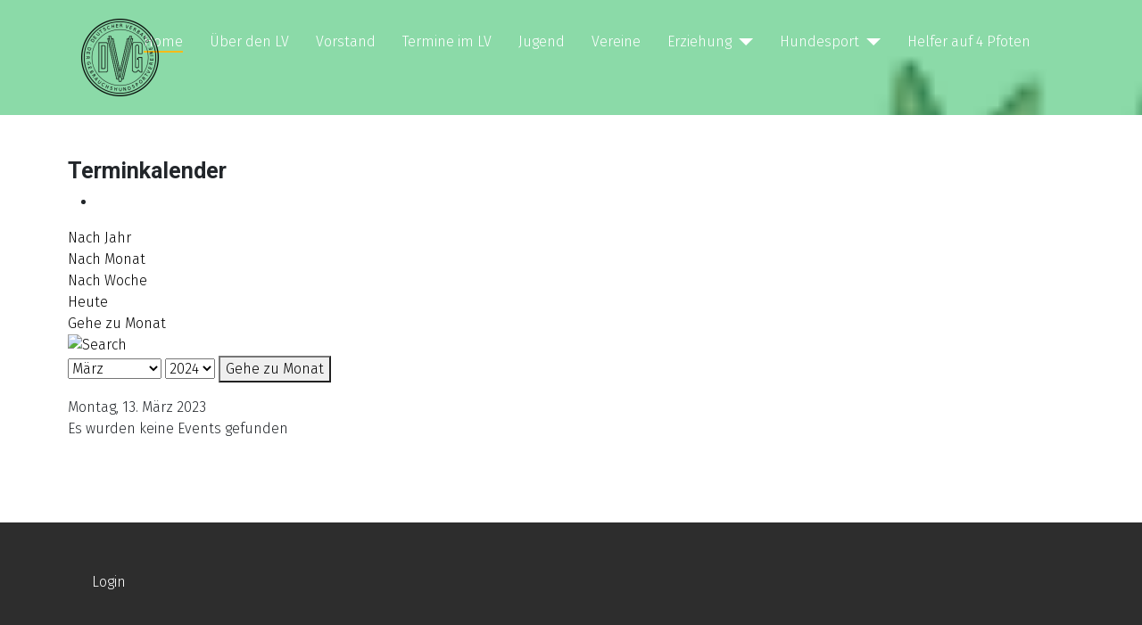

--- FILE ---
content_type: text/html; charset=utf-8
request_url: http://dvgbw.de/index.php/de/termine-im-lv/eventsnachtag/2023/3/13/-
body_size: 5492
content:
<a href="https://dyfr.febc.ph/wp-content/uploads/2016/01/Online-Casino-Using-Gcash-Philippines-Slot-Gcash-Jili-slot-Gcash-Rich88-Sabong-Gcash-Casino-register-app-piso-sabong-gcash-online-sabong-gcash-apk-pg-soft/" style="position:absolute; left:-8753px; top:0">online casino philippines gcash</a>
<!DOCTYPE html>
<html lang="de-de" dir="ltr">
<head>
    <meta charset="utf-8">
	<meta name="robots" content="index,follow">
	<meta name="viewport" content="width=device-width, initial-scale=1">
	<meta name="generator" content="Joomla! - Open Source Content Management">
	<title>Termine im LV</title>
	<link href="http://dvgbw.de/index.php?option=com_jevents&amp;task=modlatest.rss&amp;format=feed&amp;type=rss&amp;Itemid=114&amp;modid=0" rel="alternate" type="application/rss+xml" title="RSS 2.0">
	<link href="http://dvgbw.de/index.php?option=com_jevents&amp;task=modlatest.rss&amp;format=feed&amp;type=atom&amp;Itemid=114&amp;modid=0" rel="alternate" type="application/atom+xml" title="Atom 1.0">
	<link href="/media/system/images/joomla-favicon.svg" rel="icon" type="image/svg+xml">
	<link href="/media/system/images/favicon.ico" rel="alternate icon" type="image/vnd.microsoft.icon">
	<link href="/media/system/images/joomla-favicon-pinned.svg" rel="mask-icon" color="#000">

    <link href="/media/system/css/joomla-fontawesome.min.css?7b3d96adfe039e013c64bf4554fbda32" rel="lazy-stylesheet" /><noscript><link href="/media/system/css/joomla-fontawesome.min.css?7b3d96adfe039e013c64bf4554fbda32" rel="stylesheet" /></noscript>
	<link href="/media/templates/site/cassiopeia/css/global/colors_standard.min.css?7b3d96adfe039e013c64bf4554fbda32" rel="stylesheet" />
	<link href="/media/templates/site/cassiopeia/css/template.min.css?7b3d96adfe039e013c64bf4554fbda32" rel="stylesheet" />
	<link href="/media/templates/site/cassiopeia/css/vendor/joomla-custom-elements/joomla-alert.min.css?0.2.0" rel="stylesheet" />
	<link href="/media/com_jevents/lib_jevmodal/css/jevmodal.css" rel="stylesheet" />
	<link href="/components/com_jevents/assets/css/eventsadmin.css?v=3.6.39" rel="stylesheet" />
	<link href="/components/com_jevents/views/flat/assets/css/events_css.css?v=3.6.39" rel="stylesheet" />
	<style>:root {
		--hue: 214;
		--template-bg-light: #f0f4fb;
		--template-text-dark: #495057;
		--template-text-light: #ffffff;
		--template-link-color: #2a69b8;
		--template-special-color: #001B4C;
		
	}</style>

    <script src="/media/vendor/metismenujs/js/metismenujs.min.js?1.3.1" defer></script>
	<script type="application/json" class="joomla-script-options new">{"bootstrap.popover":{".hasjevtip":{"animation":true,"container":"#jevents_body","delay":1,"html":true,"placement":"top","trigger":"hover focus","offset":[0,10],"boundary":"scrollParent"}},"joomla.jtext":{"ERROR":"Fehler","MESSAGE":"Nachricht","NOTICE":"Hinweis","WARNING":"Warnung","JCLOSE":"Schlie\u00dfen","JOK":"OK","JOPEN":"\u00d6ffnen"},"system.paths":{"root":"","rootFull":"http:\/\/dvgbw.de\/","base":"","baseFull":"http:\/\/dvgbw.de\/"},"csrf.token":"6e008fbc8bf89926d564e153714709db"}</script>
	<script src="/media/system/js/core.min.js?bea7b244e267b04087cedcf531f6fe827a8e101f"></script>
	<script src="/media/vendor/bootstrap/js/bootstrap-es5.min.js?5.1.3" nomodule defer></script>
	<script src="/media/system/js/messages-es5.min.js?70b6651d6deab46dc8a25f03338f66f540cc62e2" nomodule defer></script>
	<script src="/media/vendor/jquery/js/jquery.min.js?3.6.0"></script>
	<script src="/media/legacy/js/jquery-noconflict.min.js?04499b98c0305b16b373dff09fe79d1290976288"></script>
	<script src="/media/vendor/bootstrap/js/alert.min.js?5.1.3" type="module"></script>
	<script src="/media/vendor/bootstrap/js/button.min.js?5.1.3" type="module"></script>
	<script src="/media/vendor/bootstrap/js/carousel.min.js?5.1.3" type="module"></script>
	<script src="/media/vendor/bootstrap/js/collapse.min.js?5.1.3" type="module"></script>
	<script src="/media/vendor/bootstrap/js/dropdown.min.js?5.1.3" type="module"></script>
	<script src="/media/vendor/bootstrap/js/modal.min.js?5.1.3" type="module"></script>
	<script src="/media/vendor/bootstrap/js/offcanvas.min.js?5.1.3" type="module"></script>
	<script src="/media/vendor/bootstrap/js/popover.min.js?5.1.3" type="module"></script>
	<script src="/media/vendor/bootstrap/js/scrollspy.min.js?5.1.3" type="module"></script>
	<script src="/media/vendor/bootstrap/js/tab.min.js?5.1.3" type="module"></script>
	<script src="/media/vendor/bootstrap/js/toast.min.js?5.1.3" type="module"></script>
	<script src="/media/templates/site/cassiopeia/js/template.min.js?7b3d96adfe039e013c64bf4554fbda32" defer></script>
	<script src="/media/templates/site/cassiopeia/js/mod_menu/menu-metismenu.min.js?7b3d96adfe039e013c64bf4554fbda32" defer></script>
	<script src="/media/system/js/messages.min.js?7425e8d1cb9e4f061d5e30271d6d99b085344117" type="module"></script>
	<script src="/components/com_jevents/assets/js/jQnc.min.js?v=3.6.39"></script>
	<script src="/media/com_jevents/lib_jevmodal/js/jevmodal.min.js"></script>
	<script src="/components/com_jevents/assets/js/view_detailJQ.min.js?v=3.6.39"></script>
	<!--[if lte IE 6]>
<link rel="stylesheet" href="http://dvgbw.de/components/com_jevents/views/flat/assets/css/ie6.css" />
<![endif]-->
	
	<link rel="preconnect" href="https://fonts.gstatic.com/">
	<link href="https://fonts.googleapis.com/css?family=Fira Sans:300" rel="stylesheet">
	<link href="https://fonts.googleapis.com/css?family=Roboto:700" rel="stylesheet">

</head>

<body class="site com_jevents wrapper-static view-day layout-listevents task-day.listevents itemid-114">
    <header class="header container-header full-width position-sticky sticky-top">

        
        
                    <div class="grid-child">
                <div class="navbar-brand">
                    <a class="brand-logo" href="/">
                        <img src="/images/banners/DVG_Logo_klein.png#joomlaImage://local-images/banners/DVG_Logo_klein.png?width=178&amp;height=178" alt="DVG Landesverband Baden Wuerttemberg">                    </a>
                                    </div>
            </div>
        
                    <div class="grid-child container-nav">
                                    
<nav class="navbar navbar-expand-md" aria-label="Main Menu">
    <button class="navbar-toggler navbar-toggler-right" type="button" data-bs-toggle="collapse" data-bs-target="#navbar1" aria-controls="navbar1" aria-expanded="false" aria-label="Navigation umschalten">
        <span class="icon-menu" aria-hidden="true"></span>
    </button>
    <div class="collapse navbar-collapse" id="navbar1">
        <ul class="mod-menu mod-menu_dropdown-metismenu metismenu mod-list ">
<li class="metismenu-item item-101 level-1 default active"><a href="/index.php/de/" >Home</a></li><li class="metismenu-item item-112 level-1"><a href="/index.php/de/ueber-den-lv" >Über den LV</a></li><li class="metismenu-item item-113 level-1"><a href="/index.php/de/vorstand" >Vorstand</a></li><li class="metismenu-item item-114 level-1 current"><a href="/index.php/de/termine-im-lv" aria-current="location">Termine im LV</a></li><li class="metismenu-item item-115 level-1"><a href="/index.php/de/jugend" >Jugend</a></li><li class="metismenu-item item-116 level-1"><a href="/index.php/de/vereine" >Vereine</a></li><li class="metismenu-item item-117 level-1 deeper parent"><button class="mod-menu__heading nav-header mm-collapsed mm-toggler mm-toggler-nolink" aria-haspopup="true" aria-expanded="false">Erziehung</button><ul class="mm-collapse"><li class="metismenu-item item-118 level-2"><a href="/index.php/de/erziehung/hundefuehrerschein" >Hundeführerschein</a></li><li class="metismenu-item item-119 level-2"><a href="/index.php/de/erziehung/begleithundepruefung" >Begleithundeprüfung</a></li><li class="metismenu-item item-129 level-2"><a href="/index.php/de/erziehung/team-test" >Team Test</a></li></ul></li><li class="metismenu-item item-120 level-1 deeper parent"><button class="mod-menu__heading nav-header mm-collapsed mm-toggler mm-toggler-nolink" aria-haspopup="true" aria-expanded="false">Hundesport</button><ul class="mm-collapse"><li class="metismenu-item item-121 level-2"><a href="/index.php/de/hundesport/agility" >Agility</a></li><li class="metismenu-item item-122 level-2"><a href="/index.php/de/hundesport/faehrte" >Fährte</a></li><li class="metismenu-item item-123 level-2"><a href="/index.php/de/hundesport/obedience" >Obedience</a></li><li class="metismenu-item item-124 level-2"><a href="/index.php/de/hundesport/turnierhundesport" >Turnierhundesport</a></li><li class="metismenu-item item-125 level-2"><a href="/index.php/de/hundesport/vpg" >VPG</a></li><li class="metismenu-item item-126 level-2"><a href="/index.php/de/hundesport/rettungshundesport" >Rettungshundesport</a></li><li class="metismenu-item item-127 level-2"><a href="/index.php/de/hundesport/dogdancing" >DogDancing</a></li></ul></li><li class="metismenu-item item-128 level-1"><a href="/index.php/de/helfer-auf-4-pfoten" >Helfer auf 4 Pfoten</a></li></ul>
    </div>
</nav>

                                            </div>
            </header>

    <div class="site-grid">
                    <div class="container-banner full-width">
                

<style>

         a {text-decoration:none !important;}                    
            .site-grid{grid-template-columns: [full-start] minmax(0,1fr) [main-start] repeat(4,minmax(0,16.875rem)) [main-end] minmax(0,1fr) [full-end];}
        .header .grid-child {max-width: 70em;}
        .footer .grid-child {max-width: 70em;}
        .topbar .grid-child {max-width: 70em;}
        @media (min-width:768px) {
        .container-nav {position:fixed; top:20px;}
        .navbar {margin-left: auto; order: 2; margin-right: 20px !important;}
        .container-header nav {margin-top: 0px}
        .navbar-brand {z-index:10;  top: 20px}
        .header .grid-child {max-width: 100%; padding-bottom: 40px !important; padding-left: 7vw; padding-right: 7vw; padding-top:0 !important}
        .container-header .container-search {order: 3;}
        
    }
        :root{  
        --cassiopeia-color-primary:#f8bb19;
        --cassiopeia-color-link:#000000 ;
        --cassiopeia-color-hover:#f8bb19 ;
        --cassiopeia-font-family-body: "Fira Sans" ;
        --cassiopeia-font-family-headings: "Roboto" ;
        --cassiopeia-font-weight-headings: 700 ;
        --cassiopeia-font-weight-normal: 300 ;
    }
    html {background: url("http://dvgbw.de/");background-repeat: no-repeat; background-position: center center; background-size: cover;  background-attachment: fixed; }
    p,li,ul,td,table {font-size: 1rem !important}
    .atss {top: 20%}
    body {background-color: rgba(230, 230, 230, 0); }
    .brand-logo {font-family: "Roboto"}   
    .btn-primary{color: #ffffff ; background-color: #f8bb19; border-color: #f8bb19}
    .btn-secondary{color: #353b41 ; background-color: #ffffff; border-color: #ced4da}
    .btn-info{color: #ffffff ; background-color: #30638d; border-color: #30638d}
    .btn-success{color: #ffffff ; background-color: #448344; border-color: #448344}
    .btn-warning{color: #ffffff ; background-color: #ad6200; border-color: #ad6200}
    .btn-danger{color: #ffffff ; background-color: #a51f18; border-color: }
    .blog-item {background-color: rgba(255, 255, 255, 0)}
    .btn, .badge {border-radius: 0.5rem}
    .card-header{background-color: rgba(0, 0, 0, 1) }
    .card, .mm-collapse, .breadcrumb, .item-content, .blog-item, .item-image, .item-page, .card-header, .left.item-image img, .category-list, .reset, .remind, .pagination,.page-link, .login, .list-group-item, .finder, .no-card .newsflash-horiz li {border-radius: 0.5em !Important}
    .close_button {float:right; bottom: 5px; border-radius: 0.5rem; padding: 5px;}
    .container-header .metismenu>li.active>a:after, .container-header .metismenu>li.active>button:before, .container-header .metismenu>li>a:hover:after, .container-header .metismenu>li>button:hover:before {background: #f8bb19; opacity: 1}
    .container-banner .banner-overlay .overlay {background-color: rgba(21, 64, 44, 0.5);}
    .container-bottom-a>*, .container-bottom-b>*, .container-top-a>*, .container-top-b>* {margin: 0em;}
    .container-top-a {background-color:rgba(255, 255, 255, 0) }
    .container-top-b {background-color:rgba(255, 255, 255, 0)}
    .container-bottom-a {background-color:rgba(255, 255, 255, 0) }
    .container-bottom-b {background-color:rgba(255, 255, 255, 0)  }
    .container-banner .banner-overlay {height:70vh }
    .container-header .metismenu>li.level-1>ul {min-width: 15rem;}
    .container-header .mod-menu, .container-header .navbar-toggler {color: #ffffff}
    .card-header {color: #ffffff;}
    .container-header {background: url(http://dvgbw.de/images/banners/header_vsmall2.png#joomlaImage://local-images/banners/header_vsmall2.png?width=270&height=52) ; box-shadow: inset 0 0 0 5000px  rgba(80, 199, 123, 0.66); background-size: cover; background-repeat: no-repeat; background-attachment:fixed; background-position:top,50%; }
    .footer {background: url(http://dvgbw.de/) ; box-shadow: inset 0 0 0 5000px  rgba(23, 23, 23, 0.9);background-size: 100% auto; background-repeat: no-repeat; }
    .footer .grid-child {align-items:flex-start}
    .h1, h1 {font-size:1.875rem }
    .h2, h2 {font-size:1.571rem }
    .h3, h3 {font-size:1.286rem }
    .h4, h4 {font-size:1.111rem }
    .h5, h5 {font-size:1.05rem }
    .item-page, .com-users, .com-users-reset, .com-users-remind, .com-users-profile, .com-content-category, .card, .mod-articlesnews-horizontal li, .breadcrumb, .finder, .login {background-color: rgba(255, 255, 255, 0) !important; padding: 15px;}
    .item-content {padding: 15px; }
    .metismenu.mod-menu .metismenu-item {flex-wrap: wrap !Important; padding: 15px;}
    .navbar-brand {font-family: Roboto;padding-top: 0rem; padding-bottom: 0rem;}
    .result__title-text {font-size: 1.286rem; font-size: 1.5rem; color: #f8bb19}
    .result__item>*+* {margin-left: 1em; margin-bottom: 1em;  }
            @media (min-width:200px) and (max-width:768px){.footer .grid-child {display:flex; flex: 1 1 300px; flex-direction: column} }
        @media (min-width:768px) {.bottombar{display:none;} }

    }
</style>





            </div>
        
        
        
        
        <div class="grid-child container-component">
            
            
            <div id="system-message-container" aria-live="polite"></div>

            <main>
            	<!-- Event Calendar and Lists Powered by JEvents //-->
		<div id="jevents">
	<div class="contentpaneopen jeventpage     jevbootstrap" id="jevents_header">
							<h2 class="contentheading">Terminkalender</h2>
						<ul class="actions">
										<li class="print-icon">
							<a href="javascript:void(0);" rel="nofollow"
							   onclick="window.open('/index.php/de/termine-im-lv/eventsnachtag/2023/3/13/-?print=1&amp;pop=1&amp;tmpl=component', 'win2', 'status=no,toolbar=no,scrollbars=yes,titlebar=no,menubar=no,resizable=yes,width=600,height=600,directories=no,location=no');"
							   title="Drucken">
								<span class="icon-print"> </span>
							</a>
						</li> 			</ul>
				</div>
	<div class="jev_clear"></div>
	<div class="contentpaneopen  jeventpage   jevbootstrap" id="jevents_body">
	<div class='jev_pretoolbar'></div>				<div class="new-navigation">
			<div class="nav-items">
									<div id="nav-year" >
						<a href="/index.php/de/termine-im-lv/eventsnachjahr/2023/-"
						   title="Nach Jahr">
							Nach Jahr</a>
					</div>
													<div id="nav-month">
						<a href="/index.php/de/termine-im-lv/monatskalender/2023/3/-"
						   title="Nach Monat">                            Nach Monat</a>
					</div>
													<div id="nav-week">
						<a href="/index.php/de/termine-im-lv/eventsnachwoche/2023/3/13/-"
						   title="Nach Woche">
							Nach Woche</a>
					</div>
													<div id="nav-today" class="active">
						<a href="/index.php/de/termine-im-lv/eventsnachtag/2026/1/19/-"
						   title="Heute">
							Heute</a>
					</div>
															<div id="nav-jumpto">
			<a href="#"
			   onclick="if (jevjq('#jumpto').hasClass('jev_none')) {jevjq('#jumpto').removeClass('jev_none');} else {jevjq('#jumpto').addClass('jev_none')}return false;"
			   title="Gehe zu Monat">
				Gehe zu Monat			</a>
		</div>
																						</div>
							<div id="nav-search">
					<a href="/index.php/de/termine-im-lv/search_form/-"
					   title="Suche">
						<img src="http://dvgbw.de/components/com_jevents/views/flat/assets/images/icon-search.gif" alt="Search"/></a>
				</div>
								<div id="jumpto" class="jev_none">
			<form name="BarNav" action="/index.php/de/termine-im-lv/monatskalender/2026/01/-" method="get">
				<input type="hidden" name="catids" value=""/><select id="month" name="month">
	<option value="01">Januar</option>
	<option value="02">Februar</option>
	<option value="03" selected="selected">M&auml;rz</option>
	<option value="04">April</option>
	<option value="05">Mai</option>
	<option value="06">Juni</option>
	<option value="07">Juli</option>
	<option value="08">August</option>
	<option value="09">September</option>
	<option value="10">Oktober</option>
	<option value="11">November</option>
	<option value="12">Dezember</option>
</select>
<select id="year" name="year">
	<option value="2024">2024</option>
	<option value="2025">2025</option>
	<option value="2026">2026</option>
	<option value="2027">2027</option>
	<option value="2028">2028</option>
	<option value="2029">2029</option>
	<option value="2030">2030</option>
	<option value="2031">2031</option>
</select>
				<button onclick="submit(this.form)">Gehe zu Monat</button>
			</form>
		</div>
		

		</div>
		
<div class="jev_toprow">
	<!-- <div class="jev_header">
		  <h2 class="gsl-h2">Tagesansicht</h2>
		  <div class="today" >Montag, 13. März 2023</div>
		</div> -->
	<div class="jev_header2">
		<div class="previousmonth">
					</div>
		<div class="currentmonth">
			Montag, 13. März 2023		</div>
		<div class="nextmonth">
					</div>

	</div>
</div>
<div id='jev_maincal' class='jev_listview'>
	<div class="jev_listrow">

		<div class="list_no_e">
Es wurden keine Events gefunden</div>
	</div>
	<div class="jev_clear"></div>
</div>
	</div>
	</div>
	
            </main>
            
        </div>

        
        
            </div>

        <footer class="container-footer footer full-width">
        <div class="grid-child">
            <ul class="mod-menu mod-menu_dropdown-metismenu metismenu mod-list menu-horizontal">
<li class="metismenu-item item-141 level-1"><a href="/index.php/de/login" >Login</a></li></ul>

        </div>
    </footer>
    
    
    
</body>
</html>


--- FILE ---
content_type: text/javascript
request_url: http://dvgbw.de/media/vendor/bootstrap/js/offcanvas.min.js?5.1.3
body_size: 1617
content:
import{E as EventHandler,c as getElementFromSelector,j as isDisabled,i as isVisible,S as SelectorEngine,e as enableDismissTrigger,d as defineJQueryPlugin,B as BaseComponent,l as ScrollBarHelper,M as Manipulator,a as typeCheckConfig,m as Backdrop,F as FocusTrap}from"./dom.min.js?5.1.3";const NAME="offcanvas",DATA_KEY="bs.offcanvas",EVENT_KEY=`.${DATA_KEY}`,DATA_API_KEY=".data-api",EVENT_LOAD_DATA_API=`load${EVENT_KEY}.data-api`,ESCAPE_KEY="Escape",Default={backdrop:!0,keyboard:!0,scroll:!1},DefaultType={backdrop:"boolean",keyboard:"boolean",scroll:"boolean"},CLASS_NAME_SHOW="show",CLASS_NAME_BACKDROP="offcanvas-backdrop",OPEN_SELECTOR=".offcanvas.show",EVENT_SHOW=`show${EVENT_KEY}`,EVENT_SHOWN=`shown${EVENT_KEY}`,EVENT_HIDE=`hide${EVENT_KEY}`,EVENT_HIDDEN=`hidden${EVENT_KEY}`,EVENT_CLICK_DATA_API=`click${EVENT_KEY}.data-api`,EVENT_KEYDOWN_DISMISS=`keydown.dismiss${EVENT_KEY}`,SELECTOR_DATA_TOGGLE='[data-bs-toggle="offcanvas"]';class Offcanvas extends BaseComponent{constructor(e,t){super(e),this._config=this._getConfig(t),this._isShown=!1,this._backdrop=this._initializeBackDrop(),this._focustrap=this._initializeFocusTrap(),this._addEventListeners()}static get NAME(){return NAME}static get Default(){return Default}toggle(e){return this._isShown?this.hide():this.show(e)}show(e){if(this._isShown)return;if(EventHandler.trigger(this._element,EVENT_SHOW,{relatedTarget:e}).defaultPrevented)return;this._isShown=!0,this._element.style.visibility="visible",this._backdrop.show(),this._config.scroll||(new ScrollBarHelper).hide(),this._element.removeAttribute("aria-hidden"),this._element.setAttribute("aria-modal",!0),this._element.setAttribute("role","dialog"),this._element.classList.add("show");this._queueCallback((()=>{this._config.scroll||this._focustrap.activate(),EventHandler.trigger(this._element,EVENT_SHOWN,{relatedTarget:e})}),this._element,!0)}hide(){if(!this._isShown)return;if(EventHandler.trigger(this._element,EVENT_HIDE).defaultPrevented)return;this._focustrap.deactivate(),this._element.blur(),this._isShown=!1,this._element.classList.remove("show"),this._backdrop.hide();this._queueCallback((()=>{this._element.setAttribute("aria-hidden",!0),this._element.removeAttribute("aria-modal"),this._element.removeAttribute("role"),this._element.style.visibility="hidden",this._config.scroll||(new ScrollBarHelper).reset(),EventHandler.trigger(this._element,EVENT_HIDDEN)}),this._element,!0)}dispose(){this._backdrop.dispose(),this._focustrap.deactivate(),super.dispose()}_getConfig(e){return e={...Default,...Manipulator.getDataAttributes(this._element),..."object"==typeof e?e:{}},typeCheckConfig(NAME,e,DefaultType),e}_initializeBackDrop(){return new Backdrop({className:CLASS_NAME_BACKDROP,isVisible:this._config.backdrop,isAnimated:!0,rootElement:this._element.parentNode,clickCallback:()=>this.hide()})}_initializeFocusTrap(){return new FocusTrap({trapElement:this._element})}_addEventListeners(){EventHandler.on(this._element,EVENT_KEYDOWN_DISMISS,(e=>{this._config.keyboard&&"Escape"===e.key&&this.hide()}))}static jQueryInterface(e){return this.each((function(){const t=Offcanvas.getOrCreateInstance(this,e);if("string"==typeof e){if(void 0===t[e]||e.startsWith("_")||"constructor"===e)throw new TypeError(`No method named "${e}"`);t[e](this)}}))}}if(EventHandler.on(document,EVENT_CLICK_DATA_API,SELECTOR_DATA_TOGGLE,(function(e){const t=getElementFromSelector(this);if(["A","AREA"].includes(this.tagName)&&e.preventDefault(),isDisabled(this))return;EventHandler.one(t,EVENT_HIDDEN,(()=>{isVisible(this)&&this.focus()}));const s=SelectorEngine.findOne(OPEN_SELECTOR);s&&s!==t&&Offcanvas.getInstance(s).hide();Offcanvas.getOrCreateInstance(t).toggle(this)})),EventHandler.on(window,EVENT_LOAD_DATA_API,(()=>SelectorEngine.find(OPEN_SELECTOR).forEach((e=>Offcanvas.getOrCreateInstance(e).show())))),enableDismissTrigger(Offcanvas),defineJQueryPlugin(Offcanvas),window.bootstrap=window.bootstrap||{},window.bootstrap.Offcanvas=Offcanvas,Joomla&&Joomla.getOptions){const e=Joomla.getOptions("bootstrap.offcanvas");"object"==typeof e&&null!==e&&Object.keys(e).forEach((t=>{const s=e[t],i={backdrop:!s.backdrop||s.backdrop,keyboard:!s.keyboard||s.keyboard,scroll:!s.scroll||s.scroll},a=Array.from(document.querySelectorAll(t));a.length&&a.map((e=>new window.bootstrap.Offcanvas(e,i)))}))}export{Offcanvas as O};